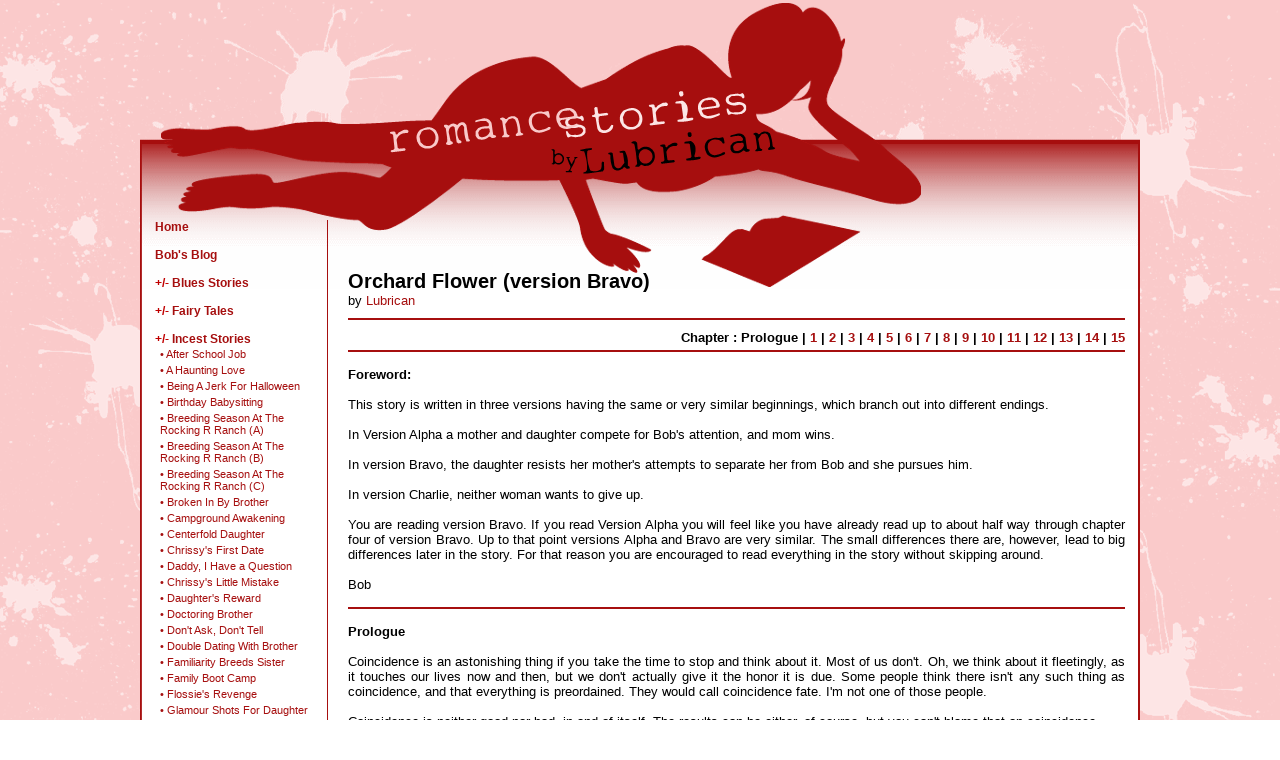

--- FILE ---
content_type: text/html
request_url: https://robertlubrican.com/romance_stories/orchard_b_foreword_and_prologue.html
body_size: 2010
content:
<!DOCTYPE HTML PUBLIC "-//W3C//DTD HTML 4.01 Transitional//EN"
        "http://www.w3.org/TR/html4/loose.dtd">
<html>
<head>
<title>Orchard Flower (version Bravo) by Lubrican</title>
<meta name="KeyWords" content="erotic stories, adult stories, incest stories, fuck stories, Lubrican, erotic literature, adult literature, pregnancy stories, erotica">
<meta name="description" content="Lubrican's story site is a collection of original erotic fiction, written for an adult audience, having both short and long stories including the genres of young love, incest, first love, and pregnancy.">
<meta http-equiv="Content-Type" content="text/html; charset=ISO-8859-1">
<meta http-equiv="Window-target" content="_top">
<link rel="stylesheet" href="/romance_stories/style.css" type="text/css">
<link rel="stylesheet" href="/menu5.css" type="text/css">
<script src="/menu.js" type="text/javascript"></script>
</head>
<body>
<div align="center">
<table class="main" cellpadding="0" cellspacing="0">
<tr>
<td class="maintop">
<table class="mainnested" cellpadding="0" cellspacing="0">
<tr>
<td class="menu">
<script type="text/javascript" src="/romancemenu.js"></script>
</td>
<td class="content" style="padding-top: 270px;">
<p class="title"><b>Orchard Flower (version Bravo)</b></p>
<p class="author">by <a href="mailto:bob@robertlubrican.com" title="Click to Contact Bob">Lubrican</a></p>
<p class="chapters"><b>Chapter : Prologue  | <a href="/romance_stories/orchard_b_01.html" title="Chapter 1">1</a> | <a href="/romance_stories/orchard_b_02.html" title="Chapter 2">2</a> | <a href="/romance_stories/orchard_b_03.html" title="Chapter 3">3</a> | <a href="/romance_stories/orchard_b_04.html" title="Chapter 4">4</a>  | <a href="/romance_stories/orchard_b_05.html" title="Chapter 5">5</a> | <a href="/romance_stories/orchard_b_06.html" title="Chapter 6">6</a> | <a href="/romance_stories/orchard_b_07.html" title="Chapter 7">7</a> | <a href="/romance_stories/orchard_b_08.html" title="Chapter 8">8</a> | <a href="/romance_stories/orchard_b_09.html" title="Chapter 9">9</a> | <a href="/romance_stories/orchard_b_10.html" title="Chapter 10">10</a> | <a href="/romance_stories/orchard_b_11.html" title="Chapter 11">11</a> | <a href="/romance_stories/orchard_b_12.html" title="Chapter 12">12</a>  | <a href="/romance_stories/orchard_b_13.html" title="Chapter 13">13</a> | <a href="/romance_stories/orchard_b_14.html" title="Chapter 14">14</a> | <a href="/romance_stories/orchard_b_15.html" title="Chapter 15">15</a></b></p>
<p class="content">
<b>Foreword:</b>
<br>
<br>
This story is written in three versions
having the same or very similar beginnings, which branch out into
different endings.
<br>
<br>
In Version Alpha a mother and daughter compete for Bob's attention, and
mom wins.    
<br>
<br>
In version Bravo, the daughter resists her mother's attempts to
separate her from Bob and she pursues him.  
<br>
<br>
In version Charlie, neither woman wants to give up.
<br>
<br>
   You are reading version Bravo.  If you
read Version Alpha you will feel like you have already read up to about
half way through chapter four of version Bravo. Up to that point
versions Alpha and Bravo are very similar.  The small
differences there are, however, lead to big differences later in the
story.  For that reason you are encouraged to read everything
in the story without skipping around.
<br>
<br>
Bob
</p>
<p class="content">
<b>Prologue</b>
<br>
<br>
Coincidence is an astonishing thing if you take the time to stop and
think about it.  Most of us don't.  Oh, we think
about it fleetingly, as it touches our lives now and then, but we don't
actually give it the honor it is due.  Some people think there
isn't any such thing as coincidence, and that everything is
preordained.  They would call coincidence fate.  I'm
not one of those people.
<br>
<br>
Coincidence is neither good nor bad, in and of itself.  The
results can be either, of course, but you can't blame that on
coincidence.
<br>
<br>
Take, for example the coincidence of a weak bolt being installed in the
engine of an airplane, and the coincidence of my wife being on that
airplane when that bolt broke.  We'd been married for three
months when that bolt snapped.  It happened to be a very
important bolt, and the engine lost power.  It was coincidence
that there was a storm going on around the plane at the time
too.  The end result was that I lost her, and the wound went
deep enough that, ten years later I still haven't been on a
date.  I can blame the bolt, or the company that made it, or
maybe the mechanic who torqued it down too tightly.  But I
can't blame coincidence.
<br>
<br>
Even if we wanted to put all the blame there, that's all we'd have time
to do, because even though we don't think about it very much, our lives
are full of coincidence.  It happens all day long and only
after it has happened can you decide if it affected your life in small
or large ways.
<br>
<br>
It is coincidence that causes you to turn the alarm off but linger in
bed for another thirty seconds, instead of getting up
immediately.  That brief delay can mean you get to a
particular intersection thirty seconds after a five-car
pileup.  That one's no small coincidence, as it turns out.
<br>
<br>
And coincidence doesn't happen only in your own life.  The
coincidence that happens in other people's lives affects us all
too.  But we rarely think about the impact of coincidence in
our lives.  At least most of us think of it rarely.
<br>
<br>
Sometimes something happens to bring our attention to it, though, and
that's what's happened to me.  I want to tell you about it,
because coincidence has turned out to be serendipity in my case, at
least in some ways.   I won't bore you by pointing
out each instance where coincidence altered things.  All I ask
is that you remember that each time something happened, it was probably
the result of a number of coincidences, and that the same thing is
going on in your life even as you read this. 
<br>
  <br>
After all, isn't it a coincidence that you even became aware this story
existed?</p>

<p class="nextchapter"><a href="/romance_stories/orchard_b_01.html">First Chapter</a> >></p>
</td>
</tr>
</table>
</td>
</tr>
</table>
</div>
</body>
</html>


--- FILE ---
content_type: text/css
request_url: https://robertlubrican.com/romance_stories/style.css
body_size: 415
content:
body{ background : #FFF url('/wetbackground5.gif') top center repeat fixed;
margin : 0;
padding : 0;
}

a{ text-decoration: none;
	color: #a60f0f;
	padding : 2px 0 2px 0;
}
	
a:visited{ color : #a60f0f;
}

a:hover{ color: #000;
	padding : 2px 0 2px 0;
	text-decoration : underline;
}

a:active{ color: #000;
	padding : 2px 0 2px 0;
	text-decoration : none;
}

table.main{ width : 1000px;
background : url('/redbobbg.png') top center repeat-y;
vertical-align : top;
border-bottom : 5px solid #a60f0f;
}

td.maintop{ width : 100%;
background : url('/redbobtop.gif') top center no-repeat;
vertical-align : top;
}

table.mainnested{ width : 100%;
vertical-align : top;
}

td.menu{ width : 195px;
padding : 220px 10px 0 15px;
vertical-align : top;
}

table.menu{ width : 100%;
vertical-align : top;
font : 9pt Arial;
color : #a60f0f;
text-align : left;
border-right : 1px solid #a60f0f;
}

table.menuextras {width : 100%;
vertical-align : top;
font : 9pt Arial;
color : #000;
text-align : left;
border-right : 1px solid #a60f0f;
padding : 15px 10px 0 0;
}

img.menu { border : 1px solid #a60f0f;
margin : 10px 0 0 0;
}

td.content { width : 100%;
text-align : justify;
font : 10pt Arial;
color : #000;
padding : 230px 15px 10px 10px;
vertical-align : top;
}

p.header{ padding : 0 0 10px 0;
margin : 0 0 10px 0;
border-bottom : 2px solid #a60f0f;
font-size : 2em;
}

td.header{ padding : 0 0 10px 0;
margin : 0 0 10px 0;
border-bottom : 2px solid #a60f0f;
font-size : 2em;
text-align: left;
vertical-align: bottom;
}

td.headerad{ padding : 0 0 10px 0;
margin : 0 0 10px 0;
border-bottom : 2px solid #a60f0f;
font-size : 2em;
text-align: right;
vertical-align: bottom;
}

p.subheader{ padding : 0 0 10px 0;
margin : 0 0 10px 0;
border-bottom : 2px solid #a60f0f;
font-size : 1.5em;
}

p.content{ padding : 0 0 15px 0;
margin : 15px 0 15px 0;
border-bottom : 2px solid #a60f0f;
}

p.content2{ padding : 0 0 15px 0;
margin : 15px 0 0 0;
}

p.title{ font-size : 1.5em;
padding : 0;
margin : 0;
}

p.author{ padding : 0 0 10px 0;
margin : 0 0 10px 0;
border-bottom : 2px solid #a60f0f;
}

p.chapters{ padding : 0 0 5px 0;
margin : 5px 0 10px 0;
border-bottom : 2px solid #a60f0f;
text-align : right;
}

p.nextchapter{ padding : 0 0 15px 0;
margin : 15px 0 0 0;
text-align : center;
}

p.end{ padding : 0 0 15px 0;
margin : 0 0 15px 0;
border-bottom : 2px solid #a60f0f;
text-align : center;
}

p.lastchapter{ padding : 0 0 15px 0;
margin : 15px 0 15px 0;
text-align : center;
border-bottom : 2px solid #a60f0f;
}

p.feedback{ padding : 15px 0 15px 0;
margin : 15px 0 0 0;
text-align : center;
background-color : #facaca;
border-top : 1px solid #a60f0f;
border-left : 1px solid #a60f0f;
border-right : 1px solid #a60f0f;
}

div.feedback{ background-color : #facaca;
border-bottom : 1px solid #a60f0f;
border-left : 1px solid #a60f0f;
border-right : 1px solid #a60f0f;
}

p.note{ border: 1px dashed #a60f0f;
margin: 15px 25px 0 25px;
padding: 10px;
text-align: center;
color: #a60f0f;
vertical-align: middle;
}

img.swlogo{ margin: 0;
border: 0;
vertical-align: middle;
}

img.swlogo2{ margin: 10px 0 0 0;
border: 0;
}

p.menunote{ border: 1px dashed #a60f0f;
width: 140px;
margin: 0 0 5px 0;
padding: 10px;
text-align: left;
}

--- FILE ---
content_type: text/css
request_url: https://robertlubrican.com/menu5.css
body_size: -157
content:
.mC {width:170px; float:left;}
.mH {color:#c00000; cursor:pointer; font-weight:bold;}
.mL {display:none; margin-bottom:0;}
.mO {margin-left:5px; display:block; font:8pt Arial;}
                    

--- FILE ---
content_type: application/javascript
request_url: https://robertlubrican.com/romancemenu.js
body_size: 4951
content:
function writeJS(){

var str='';

str+='<table class="menu" cellpadding="0" cellspacing="0"><tr><td style="vertical-align : top;">';

str+='<a href="\/main.html" title="Click to Return to the Home Page"><b>Home<\/b><\/a><BR><BR>';

str+='<a href="http:\/\/www.storiesonline.net\/ablog\/Lubrican" title="Click to Read Bob\'s SOL Blog" target="_blank"><b>Bob\'s Blog<\/b><\/a><BR><BR>';

str+='<div class="mC">';

str+='<div class="mH" onclick="toggleMenu(\'menu1\')">+\/- <a href="\/blues_stories\/" title="Click for Summaries of Stories in this Category">Blues Stories<\/a><\/div>';

str+='<div id="menu1" class="mL">';

str+='<a class="mO" href="\/blues_stories\/babe_bike_01.html" title="Click to Read">• The Babe Bike Blues<\/a>';

str+='<a class="mO" href="\/blues_stories\/blind_date_01.html" title="Click to Read">• The Blind Date Blues<\/a>';

str+='<a class="mO" href="\/blues_stories\/breastfeeding_01.html" title="Click to Read">• The Breastfeeding Blues<\/a>';

str+='<a class="mO" href="\/blues_stories\/chaperone_01.html" title="Click to Read">• The Chaperone Blues<\/a>';

str+='<a class="mO" href="\/blues_stories\/the_honeymoon_blues.html" title="Click to Read">• The Honeymoon Blues<\/a>';

str+='<a class="mO" href="\/blues_stories\/the_kindergarten_blues.html" title="Click to Read">• The Kindergarten Blues<\/a>';

str+='<a class="mO" href="\/blues_stories\/last_wish_01.html" title="Click to Read">• The Last Wish Blues<\/a>';

str+='<a class="mO" href="\/blues_stories\/orphanage_blues_01.html" title="Click to Read">• The Orphanage Blues<\/a>';

str+='<a class="mO" href="\/blues_stories\/rent_a_man_01.html" title="Click to Read">• The Rent A Man Blues<\/a>';

str+='<a class="mO" href="\/blues_stories\/sex_ed_prelude.html" title="Click to Read">• The Sexual Education Blues<\/a>';

str+='<a class="mO" href="\/blues_stories\/student_teacher_01.html" title="Click to Read">• The Student Teacher Blues<\/a>';

str+='<a class="mO" href="\/blues_stories\/the_tomboy_blues.html" title="Click to Read">• The Tomboy Blues<\/a>';

str+='<a class="mO" href="\/blues_stories\/the_tutors_blues.html" title="Click to Read">• The Tutor\'s Blues<\/a>';

str+='<a class="mO" href="\/blues_stories\/the_witness_protection_blues.html" title="Click to Read">• The Witness Protection Blues<\/a>';

str+='<\/div><BR>';

str+='<div class="mH" onclick="toggleMenu(\'menu2\')">+\/- <a href="\/fairy_tales\/" title="Click for Summaries of Stories in this Category">Fairy Tales<\/a><\/div>';

str+='<div id="menu2" class="mL">';

str+='<a class="mO" href="\/fairy_tales\/goldie_lox.html" title="Click to Read">• Goldie Lox and the Three Behrs<\/a>';

str+='<a class="mO" href="\/fairy_tales\/beanstalk_01.html" title="Click to Read">• Jack And The Beanstalk<\/a>';

str+='<a class="mO" href="\/fairy_tales\/more_fun_with_dick_and_jane.html" title="Click to Read">• More Fun With Dick And Jane<\/a>';

str+='<a class="mO" href="\/fairy_tales\/rumpelstiltskin.html" title="Click to Read">• Rumpelstiltskin<\/a>';

str+='<a class="mO" href="\/fairy_tales\/sleeping_booty.html" title="Click to Read">• Sleeping Booty<\/a>';

str+='<a class="mO" href="\/fairy_tales\/dick_and_jane_thanksgiving.html" title="Click to Read">• Thanksgiving With Dick & Jane<\/a>';

str+='<\/div><BR>';

str+='<div class="mH" onclick="toggleMenu(\'menu3\')">+\/- <a href="\/incest_stories\/" title="Click for Summaries of Stories in this Category">Incest Stories<\/a><\/div>';

str+='<div id="menu3" class="mH">';

str+='<a class="mO" href="\/incest_stories\/after_school_job_01.html" title="Click to Read">• After School Job<\/a>';

str+='<a class="mO" href="\/incest_stories\/a_haunting_love.html" title="Click to Read">• A Haunting Love<\/a>';

str+='<a class="mO" href="\/incest_stories\/jerk_01.html" title="Click to Read">• Being A Jerk For Halloween<\/a>';

str+='<a class="mO" href="\/incest_stories\/birthday_babysitting.html" title="Click to Read">• Birthday Babysitting<\/a>';

str+='<a class="mO" href="\/incest_stories\/breeding_season_a.html" title="Click to Read">• Breeding Season At The<BR>Rocking R Ranch (A)<\/a>';

str+='<a class="mO" href="\/incest_stories\/breeding_season_b.html" title="Click to Read">• Breeding Season At The<BR>Rocking R Ranch (B)<\/a>';

str+='<a class="mO" href="\/incest_stories\/breeding_season_c.html" title="Click to Read">• Breeding Season At The<BR>Rocking R Ranch (C)<\/a>';

str+='<a class="mO" href="\/incest_stories\/broken_in_by_brother.html" title="Click to Read">• Broken In By Brother<\/a>';

str+='<a class="mO" href="\/incest_stories\/campground_01.html" title="Click to Read">• Campground Awakening<\/a>';

str+='<a class="mO" href="\/incest_stories\/centerfold_daughter.html" title="Click to Read">• Centerfold Daughter<\/a>';

str+='<a class="mO" href="\/incest_stories\/chrissys_first_date.html" title="Click to Read">• Chrissy\'s First Date<\/a>';

str+='<a class="mO" href="\/incest_stories\/daddy_i_have_a_question.html" title="Click to Read">• Daddy, I Have a Question<\/a>';
str+='<a class="mO" href="\/incest_stories\/chrissys_mistake_01.html" title="Click to Read">• Chrissy\'s Little Mistake<\/a>';

str+='<a class="mO" href="\/incest_stories\/daughters_reward.html" title="Click to Read">• Daughter\'s Reward<\/a>';

str+='<a class="mO" href="\/incest_stories\/doctoring_brother.html" title="Click to Read">• Doctoring Brother<\/a>';

str+='<a class="mO" href="\/incest_stories\/dont_ask_01.html" title="Click to Read">• Don\'t Ask, Don\'t Tell<\/a>';

str+='<a class="mO" href="\/incest_stories\/double_dating_with_brother.html" title="Click to Read">• Double Dating With Brother<\/a>';

str+='<a class="mO" href="\/incest_stories\/familiarity_breeds_sister.html" title="Click to Read">• Familiarity Breeds Sister<\/a>';

str+='<a class="mO" href="\/incest_stories\/family_boot_camp.html" title="Click to Read">• Family Boot Camp<\/a>';

str+='<a class="mO" href="\/incest_stories\/flossie_foreword.html" title="Click to Read">• Flossie\'s Revenge<\/a>';

str+='<a class="mO" href="\/incest_stories\/glamour_shots_for_daughter.html" title="Click to Read">• Glamour Shots For Daughter<\/a>';

str+='<a class="mO" href="\/incest_stories\/growing_up_in_healy.html" title="Click to Read">• Growing Up In Healy<\/a>';

str+='<a class="mO" href="\/incest_stories\/happy_trails_with_my_sister.html" title="Click to Read">• Happy Trails With My Sister<\/a>';

str+='<a class="mO" href="\/incest_stories\/horsing_around_for_halloween.html" title="Click to Read">• Horsing Around For Halloween<\/a>';

str+='<a class="mO" href="\/incest_stories\/how_i_bagged_a_cougar.html" title="Click to Read">• How I Bagged A Cougar<\/a>';

str+='<a class="mO" href="\/incest_stories\/how_ronny_was_saved.html" title="Click to Read">• How Ronny Throckmorton Was Saved From The Indians<\/a>';

str+='<a class="mO" href="\/incest_stories\/busted_01.html" title="Click to Read">• How The Women Got Plastered and Patrick Got Busted<\/a>';

str+='<a class="mO" href="\/incest_stories\/its_only_incest_if.html" title="Click to Read">• It\'s Only Incest If...<\/a>';

str+='<a class="mO" href="\/incest_stories\/john_deere_green.html" title="Click to Read">• John Deere Green<\/a>';

str+='<a class="mO" href="\/incest_stories\/kissing_cousins_on_the_farm.html" title="Click to Read">• Kissing Cousins On The Farm<\/a>';

str+='<a class="mO" href="\/incest_stories\/learning_the_family_secret.html" title="Click to Read">• Learning The Family Secret<\/a>';

str+='<a class="mO" href="\/incest_stories\/like_father_like_son.html" title="Click to Read">• Like Father, Like Son<\/a>';

str+='<a class="mO" href="\/incest_stories\/little_sisters_sculpture_project.html" title="Click to Read">• Little Sister\'s Sculpture Project<\/a>';

str+='<a class="mO" href="\/incest_stories\/lucky_sister.html" title="Click to Read">• Lucky Sister<\/a>';

str+='<a class="mO" href="\/incest_stories\/mandys_first_hair.html" title="Click to Read">• Mandy\'s First Hair<\/a>';

str+='<a class="mO" href="\/incest_stories\/molly_springs_a_leak.html" title="Click to Read">• Molly Springs A Leak<\/a>';

str+='<a class="mO" href="\/incest_stories\/mums_the_word.html" title="Click to Read">• Mum\'s The Word<\/a>';

str+='<a class="mO" href="\/incest_stories\/unconventional_01.html" title="Click to Read">• My Unconventional Life<\/a>';

str+='<a class="mO" href="\/incest_stories\/peeking_at_sisters_tattoo.html" title="Click to Read">• Peeking At Sister\'s Tattoo<\/a>';

str+='<a class="mO" href="\/incest_stories\/prick_1-2.html" title="Click to Read">• Prick Van Winkle<\/a>';

str+='<a class="mO" href="\/incest_stories\/running_mans_sister.html" title="Click to Read">• Running Man\'s Sister<\/a>';

str+='<a class="mO" href="\/incest_stories\/saving_private_brian.html" title="Click to Read">• Saving Private Brian<\/a>';

str+='<a class="mO" href="\/incest_stories\/scoring_with_sis.html" title="Click to Read">• Scoring With Sis<\/a>';

str+='<a class="mO" href="\/incest_stories\/shaving_daddy.html" title="Click to Read">• Shaving Daddy<\/a>';

str+='<a class="mO" href="\/incest_stories\/showering_with_cousin.html" title="Click to Read">• Showering With Cousin<\/a>';

str+='<a class="mO" href="\/incest_stories\/sleepover_at_mistys.html" title="Click to Read">• Sleepover At Misty\'s<\/a>';

str+='<a class="mO" href="\/incest_stories\/storm_damaged_daughter.html" title="Click to Read">• Storm Damaged Daughter<\/a>';

str+='<a class="mO" href="\/incest_stories\/stranded_01.html" title="Click to Read">• Stranded Daddies<\/a>';

str+='<a class="mO" href="\/incest_stories\/swapping_cousins.html" title="Click to Read">• Swapping Cousins<\/a>';

str+='<a class="mO" href="\/incest_stories\/telling_mandy_no.html" title="Click to Read">• Telling Mandy "No!"<\/a>';

str+='<a class="mO" href="\/incest_stories\/bad_bet_01.html" title="Click to Read">• The Bad Bet<\/a>';

str+='<a class="mO" href="\/incest_stories\/the_best_thousand_dollars.html" title="Click to Read">• The Best Thousand Dollars<BR>I Ever Spent<\/a>';

str+='<a class="mO" href="\/incest_stories\/the_book_model.html" title="Click to Read">• The Book Model<\/a>';

str+='<a class="mO" href="\/incest_stories\/the_brides_hairdresser.html" title="Click to Read">• The Bride\'s Hairdresser<\/a>';

str+='<a class="mO" href="\/incest_stories\/the_feather_bed.html" title="Click to Read">• The Feather Bed<\/a>';

str+='<a class="mO" href="\/incest_stories\/grandest_canyon_01.html" title="Click to Read">• The Grandest Canyon<\/a>';

str+='<a class="mO" href="\/incest_stories\/the_little_red_bike.html" title="Click to Read">• The Little Red Bike<\/a>';

str+='<a class="mO" href="\/incest_stories\/the_making_of_a_cocksman.html" title="Click to Read">• The Making of a Cocksman<\/a>';

str+='<a class="mO" href="\/incest_stories\/the_school_marm.html" title="Click to Read">• The School Marm<\/a>';

str+='<\/div><BR>';

str+='<a href="\/interactive_stories\/" title="Click to Read Interactive Stories"><b>Interactive Stories<\/b><\/a><BR><BR>';

str+='<a href="\/new_stories\/" title="Click to Read New Stories"><b>New Stories<\/b><\/a><BR><BR>';

str+='<div class="mH" onclick="toggleMenu(\'menu4\')">+\/- <a href="\/romance_stories\/" title="Click for Summaries of Stories in this Category">Romance Stories<\/a><\/div>';

str+='<div id="menu4" class="mL">';

str+='<a class="mO" href="\/romance_stories\/any_soldier_01.html" title="Click to Read">• Any Soldier<\/a>';

str+='<a class="mO" href="\/romance_stories\/summer_camp_01.html" title="Click to Read">• Arden and Gloria - A Summer Camp Romance<\/a>';

str+='<a class="mO" href="\/romance_stories\/deeds_01.html" title="Click to Read">• Bobby\'s Good Deeds<\/a>';

str+='<a class="mO" href="\/romance_stories\/can_you_see_me_01.html" title="Click to Read">• Can You See Me Now?<\/a>';

str+='<a class="mO" href="\/romance_stories\/cattleman_01.html" title="Click to Read">• Cattleman\'s Lament<\/a>';

str+='<a class="mO" href="\/romance_stories\/dr_jekyll.html" title="Click to Read">• Dr. Jekyll and Mrs. Hyde<\/a>';

str+='<a class="mO" href="\/romance_stories\/for_want_1-2.html" title="Click to Read">• For Want of a Memory<\/a>';

str+='<a class="mO" href="\/romance_stories\/future_girl_01.html" title="Click to Read">• Future Girl<\/a>';

str+='<a class="mO" href="\/romance_stories\/inspector_01.html" title="Click to Read">• Inspecting the Inspector<\/a>';

str+='<a class="mO" href="\/romance_stories\/how_jane_met_tarzan.html" title="Click to Read">• Jungle Virgins -<BR>How Jane Met Tarzan<\/a>';

str+='<a class="mO" href="\/romance_stories\/the_barristers_trial.html" title="Click to Read">• Jungle Virgins -<BR>The Barrister\'s Trial<\/a>';

str+='<a class="mO" href="\/romance_stories\/love_on_the_range.html" title="Click to Read">• Love On The Range<\/a>';

str+='<a class="mO" href="\/romance_stories\/mamma_mia_01.html" title="Click to Read">• Mamma Mia<\/a>';

str+='<a class="mO" href="\/romance_stories\/millie_01.html" title="Click to Read">• Millie\'s Western Adventure<\/a>';

str+='<a class="mO" href="\/romance_stories\/mistrusting_1-2.html" title="Click to Read">• Mistrusting A Memory<\/a>';

str+='<a class="mO" href="\/romance_stories\/orchard_a_foreword_and_prologue.html" title="Click to Read">• Orchard Flower (A)<\/a>';

str+='<a class="mO" href="\/romance_stories\/orchard_b_foreword_and_prologue.html" title="Click to Read">• Orchard Flower (B)<\/a>';

str+='<a class="mO" href="\/romance_stories\/orchard_c_foreword_and_prologue.html" title="Click to Read">• Orchard Flower (C)<\/a>';

str+='<a class="mO" href="\/romance_stories\/read_dirty_to_me_01.html" title="Click to Read">• Read Dirty To Me<\/a>';

str+='<a class="mO" href="\/romance_stories\/santa_delivery_01.html" title="Click to Read">• Santa\'s Special Delivery<\/a>';

str+='<a class="mO" href="\/romance_stories\/sardines_01.html" title="Click to Read">• Sardines<\/a>';

str+='<a class="mO" href="\/romance_stories\/cowboy_indian_01.html" title="Click to Read">• The Cowboy Who Didn\'t<BR>Speak Indian<\/a>';

str+='<a class="mO" href="\/romance_stories\/exchange_student_prologue.html" title="Click to Read">• The Exchange Student<\/a>';

str+='<a class="mO" href="\/romance_stories\/four_hour_erection_01.html" title="Click to Read">• The Four Hour Erection<\/a>';

str+='<a class="mO" href="\/romance_stories\/grocery_list_01.html" title="Click to Read">• The Grocery List<\/a>';

str+='<a class="mO" href="\/romance_stories\/roller_skate_01.html" title="Click to Read">• The Holmes Files -<BR>Roller Skate Roundup<\/a>';

str+='<a class="mO" href="\/romance_stories\/party_favor_01.html" title="Click to Read">• The Party Favor<\/a>';

str+='<a class="mO" href="\/romance_stories\/two_day_erection_01.html" title="Click to Read">• The Two Day Erection<\/a>';

str+='<\/div><BR>';

str+='<div class="mH" onclick="toggleMenu(\'menu5\')">+\/- <a href="\/series\/" title="Click for Summaries of Stories in this Category">Serial Stories<\/a><\/div>';

str+='<div id="menu5" class="mL">';

str+='<div class="mH" onclick="toggleMenu(\'menu5b\')">&nbsp;&nbsp;&nbsp;+\/- <a href="\/series\/index.html#making" title="Click for Summaries of Stories in this Category">The Making of a Gigolo<\/a><\/div>';

str+='<div id="menu5b" class="mL">';

str+='<a class="mO" href="\/series\/gigolo1_prelude.html" title="Click to Read">• The Making Of A Gigolo (1) -<BR>Tilly Johnson<\/a>';

str+='<a class="mO" href="\/series\/gigolo2_01.html" title="Click to Read">• The Making of a Gigolo (2) -<BR>Martha Thompson<\/a>';

str+='<a class="mO" href="\/series\/gigolo3_01.html" title="Click to Read">• The Making of a Gigolo (3) -<BR>Sherry Winston<\/a>';

str+='<a class="mO" href="\/series\/gigolo4_01.html" title="Click to Read">• The Making of a Gigolo (4) -<BR>Prudence Harris<\/a>';

str+='<a class="mO" href="\/series\/gigolo5_01.html" title="Click to Read">• The Making of a Gigolo (5) -<BR>Jill Trimble<\/a>';

str+='<a class="mO" href="\/series\/gigolo6_01.html" title="Click to Read">• The Making of a Gigolo (6) -<BR>Christy Brown<\/a>';

str+='<a class="mO" href="\/series\/gigolo7_01.html" title="Click to Read">• The Making of a Gigolo (7) -<BR>Rhonda Wilson<\/a>';

str+='<a class="mO" href="\/series\/gigolo8_01.html" title="Click to Read">• The Making of a Gigolo (8) -<BR>Felicity Chumley<\/a>';

str+='<a class="mO" href="\/series\/gigolo9_01.html" title="Click to Read">• The Making of a Gigolo (9) -<BR>Amanda Griggs<\/a>';

str+='<a class="mO" href="\/series\/gigolo10_01.html" title="Click to Read">• The Making of a Gigolo (10) -<BR>Elizabeth Sinderson<\/a>';

str+='<a class="mO" href="\/series\/gigolo11_01.html" title="Click to Read">• The Making of a Gigolo (11) -<BR>Renee Zimmerman<\/a>';

str+='<a class="mO" href="\/series\/gigolo12_01.html" title="Click to Read">• The Making of a Gigolo (12) -<BR>Janet Griswold<\/a>';

str+='<a class="mO" href="\/series\/gigolo13_01.html" title="Click to Read">• The Making of a Gigolo (13) -<BR>Misty Compton<\/a>';

str+='<a class="mO" href="\/series\/gigolo14_01.html" title="Click to Read">• The Making of a Gigolo (14) -<BR>Erica Bradford<\/a>';

str+='<a class="mO" href="\/series\/gigolo15_01.html" title="Click to Read">• The Making of a Gigolo (15) -<BR>Agatha Roberts<\/a>';

str+='<a class="mO" href="\/series\/gigolo16_epilogue.html" title="Click to Read">• The Making of a Gigolo (16) -<BR>Epilogue<\/a><\/div>';

str+='<div class="mH" onclick="toggleMenu(\'menu5c\')">&nbsp;&nbsp;&nbsp;+\/- <a href="\/series\/index.html#masters" title="Click for Summaries of Stories in this Category">The Masters Project<\/a><\/div>';

str+='<div id="menu5c" class="mL">';

str+='<a class="mO" href="\/series\/the_masters_project_1.html" title="Click to Read">• The Masters Project (1) - Ralph And Tanya<\/a><\/div>';

str+='<div class="mH" onclick="toggleMenu(\'menu5d\')">&nbsp;&nbsp;&nbsp;+\/- <a href="\/series\/index.html#tumblr" title="Click for Summaries of Stories in this Category">The Tumblr Stories<\/a><\/div>';

str+='<div id="menu5d" class="mL">';

str+='<a class="mO" href="\/series\/tumblr_daughter_01.html" title="Click to Read">• Tumblr Daughter<\/a>';

str+='<a class="mO" href="\/series\/tumblr_milf_01.html" title="Click to Read">• Tumblr MILF<\/a>';

str+='<a class="mO" href="\/series\/tumblr_niece_01.html" title="Click to Read">• Tumblr Niece<\/a>';

str+='<a class="mO" href="\/series\/tumblr_sister_01.html" title="Click to Read">• Tumblr Sister<\/a><\/div>';

str+='<\/div><BR>';

str+='<div class="mH" onclick="toggleMenu(\'menu6\')">+\/- <a href="\/stroke_stories\/" title="Click for Summaries of Stories in this Category">Stroke Stories<\/a><\/div>';

str+='<div id="menu6" class="mL">';

str+='<a class="mO" href="\/stroke_stories\/as_the_wind_blows.html" title="Click to Read">• As The Wind Blows<\/a>';

str+='<a class="mO" href="\/stroke_stories\/balling_01.html" title="Click to Read">• Balling The Babysitter<\/a>';

str+='<a class="mO" href="\/stroke_stories\/be_careful_what_you_wish_for.html" title="Click to Read">• Be Careful What You Wish For<\/a>';

str+='<a class="mO" href="\/stroke_stories\/buffy_goes_to_camp.html" title="Click to Read">• Buffy Goes To Camp<\/a>';

str+='<a class="mO" href="\/stroke_stories\/buffy_01.html" title="Click to Read">• Buffy, The Erection Slayer<\/a>';

str+='<a class="mO" href="\/stroke_stories\/bunny_01.html" title="Click to Read">• Bunny And The Slopes<\/a>';

str+='<a class="mO" href="\/stroke_stories\/footballing_the_girls.html" title="Click to Read">• Footballing The Girls<\/a>';

str+='<a class="mO" href="\/stroke_stories\/teaching_bobby_01.html" title="Click to Read">• Helping Bobby Learn<\/a>';

str+='<a class="mO" href="\/stroke_stories\/her_cherry_is_gone.html" title="Click to Read">• Her Cherry Is Gone<BR>With The Wind<\/a>';

str+='<a class="mO" href="\/stroke_stories\/knocking_up_sisters_best_friend.html" title="Click to Read">• Knocking Up Sister\'s Best Friend<\/a>';

str+='<a class="mO" href="\/stroke_stories\/locker_room_nymphs.html" title="Click to Read">• Locker Room Nymphs<\/a>';

str+='<a class="mO" href="\/stroke_stories\/vegas_01.html" title="Click to Read">• Losing In Vegas<\/a>';

str+='<a class="mO" href="\/stroke_stories\/night_of_the_pregnant_cheerleaders.html" title="Click to Read">• Night Of The Pregnant Cheerleaders<\/a>';

str+='<a class="mO" href="\/stroke_stories\/riding_the_team_bus.html" title="Click to Read">• Riding The Team Bus<\/a>';

str+='<a class="mO" href="\/stroke_stories\/scamming_01.html" title="Click to Read">• Scamming The Wives<\/a>';

str+='<a class="mO" href="\/stroke_stories\/the_towel_girls_punishment.html" title="Click to Read">• The Towel Girl\'s Punishment<\/a>';

str+='<\/div><BR>';

str+='<div class="mH" onclick="toggleMenu(\'menu7\')">+\/- <a href="\/uncle_bob\/" title="Click for Summaries of Stories in this Category">Uncle Bob Stories<\/a><\/div>';

str+='<div id="menu7" class="mL">';

str+='<a class="mO" href="\/uncle_bob\/bathtime_with_niece.html" title="Click to Read">• Bathtime With Niece<\/a>';

str+='<a class="mO" href="\/uncle_bob\/being_nice_to_uncle.html" title="Click to Read">• Being Nice To Uncle<\/a>';

str+='<a class="mO" href="\/uncle_bob\/bra_shopping_with_uncle.html" title="Click to Read">• Bra Shopping With Uncle<\/a>';

str+='<a class="mO" href="\/uncle_bob\/broken_in_by_uncle.html" title="Click to Read">• Broken In By Uncle<\/a>';

str+='<a class="mO" href="\/uncle_bob\/clarissas_genes_01.html" title="Click to Read">• Clarissa\'s Genes Get Packed<\/a>';

str+='<a class="mO" href="\/uncle_bob\/fiddling_01.html" title="Click to Read">• Fiddling Around With Uncle Bob<\/a>';

str+='<a class="mO" href="\/uncle_bob\/fooling_01_alpha.html" title="Click to Read">• Fooling Around 101 (A)<\/a>';

str+='<a class="mO" href="\/uncle_bob\/fooling_01_bravo.html" title="Click to Read">• Fooling Around 101 (B)<\/a>';

str+='<a class="mO" href="\/uncle_bob\/for_love_chrissy.html" title="Click to Read">• For Love Of Nature - Chrissy<\/a>';

str+='<a class="mO" href="\/uncle_bob\/for_love_kelly.html" title="Click to Read">• For Love Of Nature - Kelly<\/a>';

str+='<a class="mO" href="\/uncle_bob\/in_it_to_win_it_01.html" title="Click to Read">• In It To Win It<\/a>';

str+='<a class="mO" href="\/uncle_bob\/jilted_daughter.html" title="Click to Read">• Jilted Daughter<\/a>';
str+='<a class="mO" href="\/uncle_bob\/king_dong_01.html" title="Click to Read">• King Dong<\/a>';

str+='<a class="mO" href="\/uncle_bob\/knocking_up_my_niece.html" title="Click to Read">• Knocking Up My Niece<\/a>';

str+='<a class="mO" href="\/uncle_bob\/marci_gets_a_pussy_bath.html" title="Click to Read">• Marci Gets A Pussy Bath<\/a>';

str+='<a class="mO" href="\/uncle_bob\/megan_makes_her_move.html" title="Click to Read">• Megan Makes Her Move<\/a>';

str+='<a class="mO" href="\/uncle_bob\/miss_september_is_his_niece.html" title="Click to Read">• Miss September Is His Niece<\/a>';

str+='<a class="mO" href="\/uncle_bob\/mustang_niece.html" title="Click to Read">• Mustang Niece<\/a>';

str+='<a class="mO" href="\/uncle_bob\/one_on_one_with_uncle_bob.html" title="Click to Read">• One On One With Uncle Bob<\/a>';

str+='<a class="mO" href="\/uncle_bob\/packing_clarissa_01.html" title="Click to Read">• Packing Clarissa\'s Genes<\/a>';

str+='<a class="mO" href="\/uncle_bob\/playing_a_round_with_my_niece.html" title="Click to Read">• Playing A Round With My Niece<\/a>';

str+='<a class="mO" href="\/uncle_bob\/pleasure_central.html" title="Click to Read">• Pleasure Central<\/a>';

str+='<a class="mO" href="\/uncle_bob\/posing_bob_01.html" title="Click to Read">• Posing Uncle Bob<\/a>';

str+='<a class="mO" href="\/uncle_bob\/pumping_niece.html" title="Click to Read">• Pumping Niece<\/a>';

str+='<a class="mO" href="\/uncle_bob\/rubber_dicky_i_love_you.html" title="Click to Read">• Rubber Dicky, I Love You<\/a>';

str+='<a class="mO" href="\/uncle_bob\/serendipity_alpha_01.html" title="Click to Read">• Serendipity - Version Alpha<\/a>';

str+='<a class="mO" href="\/uncle_bob\/serendipity_bravo_01.html" title="Click to Read">• Serendipity - Version Bravo<\/a>';

str+='<a class="mO" href="\/uncle_bob\/serendipity_charlie_01.html" title="Click to Read">• Serendipity - Version Charlie<\/a>';

str+='<a class="mO" href="\/uncle_bob\/skating_on_thin_ice_with_niece.html" title="Click to Read">• Skating On Thin Ice With Niece<\/a>';

str+='<a class="mO" href="\/uncle_bob\/something_old_01.html" title="Click to Read">• Something Old, Something New<\/a>';

str+='<a class="mO" href="\/uncle_bob\/teasing_niece_teasing_sister.html" title="Click to Read">• Teasing Niece, Teasing Sister<\/a>';

str+='<a class="mO" href="\/uncle_bob\/the_not_so_ugly_duckling.html" title="Click to Read">• The Not-so-ugly Duckling<\/a>';

str+='<a class="mO" href="\/uncle_bob\/perfect_visitor_foreword.html" title="Click to Read">• The Perfect Visitor<\/a>';

str+='<a class="mO" href="\/uncle_bob\/the_shelby_and_the_niece.html" title="Click to Read">• The Shelby And The Niece<\/a>';

str+='<a class="mO" href="\/uncle_bob\/trick_or_treat_with_uncle_bob.html" title="Click to Read">• Trick Or Treat With Uncle Bob<\/a>';

str+='<a class="mO" href="\/uncle_bob\/uncle_bobs_baby_maker.html" title="Click to Read">• Uncle Bob\'s Baby Maker<\/a>';

str+='<a class="mO" href="\/uncle_bob\/uncle_bobs_carwash.html" title="Click to Read">• Uncle Bob\'s Carwash<\/a>';

str+='<a class="mO" href="\/uncle_bob\/charter_boat_01.html" title="Click to Read">• Uncle Bob\'s Charter Boat<\/a>';

str+='<a class="mO" href="\/uncle_bob\/uncle_bobs_fashion_sense.html" title="Click to Read">• Uncle Bob\'s Fashion Sense<\/a>';

str+='<a class="mO" href="\/uncle_bob\/uncle_bobs_gas_station.html" title="Click to Read">• Uncle Bob\'s Gas Station<\/a>';

str+='<a class="mO" href="\/uncle_bob\/uncle_bobs_grain_elevator.html" title="Click to Read">• Uncle Bob\'s Grain Elevator<\/a>';

str+='<a class="mO" href="\/uncle_bob\/uncle_bobs_massage_lessons.html" title="Click to Read">• Uncle Bob\'s Massage Lessons<\/a>';

str+='<a class="mO" href="\/uncle_bob\/uncle_bobs_new_camera.html" title="Click to Read">• Uncle Bob\'s New Camera<\/a>';

str+='<a class="mO" href="\/uncle_bob\/uncle_bobs_tractor.html" title="Click to Read">• Uncle Bob\'s Tractor<\/a>';

str+='<a class="mO" href="\/uncle_bob\/uncle_bob_the_dick_donor.html" title="Click to Read">• Uncle Bob, the Dick Donor<\/a>';

str+='<a class="mO" href="\/uncle_bob\/uncles_lighthouse.html" title="Click to Read">• Uncle\'s Lighthouse<\/a>';

str+='<\/div><BR>';

str+='<div class="mH" onclick="toggleMenu(\'menu8\')">+\/- <a href="\/unclassified\/" title="Click for Summaries of Stories in this Category">Unclassified Stories<\/a><\/div>';

str+='<div id="menu8" class="mL">';

str+='<a class="mO" href="\/unclassified\/a_treatise_on_masturbation.html" title="Click to Read">• A Treatise On Masturbation<\/a>';

str+='<a class="mO" href="\/unclassified\/a_treatise_on_female_masturbation.html" title="Click to Read">• A Treatise On Female Masturbation<\/a>';

str+='<a class="mO" href="\/unclassified\/bobs_guide_to_bad_porn.html" title="Click to Read">• Beating Off Bob\'s Guide To Writing Really Bad Erotica<\/a>';

str+='<a class="mO" href="\/unclassified\/bonding_01.html" title="Click to Read">• Cheerleader Sleepover - Judge and Jury Edition<\/a>';

str+='<a class="mO" href="\/unclassified\/the_bob_clause_01.html" title="Click to Read">• The Bob Clause<\/a>';

str+='<a class="mO" href="\/unclassified\/soccer_mom.html" title="Click to Read">• The Soccer Mom Who Saved The Earth<\/a>';

str+='<a class="mO" href="\/unclassified\/santa_story.html" title="Click to Read">• What Heroes, Santa Claus and Great Sex Have in Common<\/a>';

str+='<a class="mO" href="\/unclassified\/who_the_hell_is_bob.html" title="Click to Read">• Who The Hell Is B.O.B.?<\/a><\/div>';

str+='<\/div><\/td><\/tr><\/table>';

str+='<table class="menuextras" cellpadding="0" cellspacing="0"><tr><td style="vertical-align : top;"><center><p class="menunote"><img src="\/miniswlogo.png"> This icon identifies a story as a partial preview of a Lubrican ebook available for sale via <a href="https:\/\/www.smashwords.com\/profile\/view\/Lubrican" target="_blank" title="View Lubrican\'s Smashwords Listings">Smashwords.com<\/a>.<\/p><img class="menu" src="\/2005winner.jpg" alt=""><BR><img class="menu" src="\/shortoftheyear.jpg" alt=""><BR><img class="menu" src="\/bestshortnewauthor.jpg" alt=""><BR><img class="menu" src="\/finalist.jpg" alt=""><BR><img class="menu" src="\/fairytaleswinner.jpg" alt=""><BR><img class="menu" src="\/clitorides2014.png" alt=""><br><!-- Facebook Badge START --><a href="http:\/\/www.facebook.com\/lubrican" target="_TOP" title="Lubrican on Facebook"><img style="margin-top: 10px; border: none;" alt="Lubrican on Facebook" src="http:\/\/badge.facebook.com\/badge\/100001575639978.859.707453195.png" width="120"><\/a><!-- Facebook Badge END --><\/center><BR><b>This Site Is <a href="mailto:peaches@robertlubrican.com" title="Lyric Powered Design - Beautiful, Affordable Web Design">Lyric Powered<\/a>.<\/b><BR><BR><\/td><\/tr><\/table>';

document.write(str);

}

writeJS();





--- FILE ---
content_type: application/javascript
request_url: https://robertlubrican.com/menu.js
body_size: -12
content:
function toggleMenu(objID) {
if (!document.getElementById) return;
var ob = document.getElementById(objID).style;
ob.display = (ob.display == 'block')?'none': 'block';
}